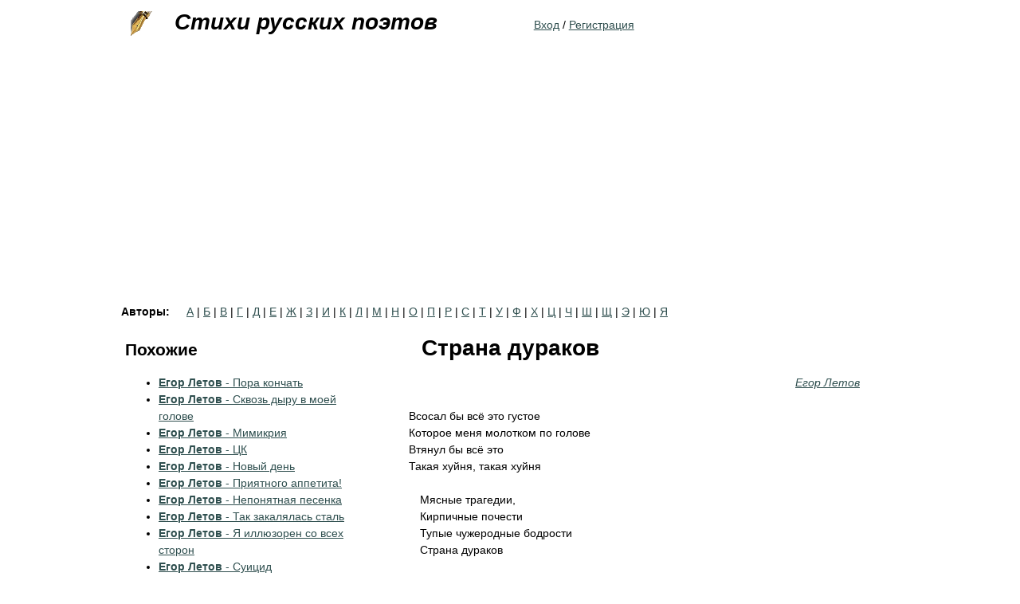

--- FILE ---
content_type: text/html; charset=utf-8
request_url: https://stihi-russkih-poetov.ru/poems/egor-letov-strana-durakov
body_size: 6275
content:
<!DOCTYPE html>
<html xmlns="http://www.w3.org/1999/xhtml" xml:lang="ru" version="XHTML+RDFa 1.0" dir="ltr"
  xmlns:content="http://purl.org/rss/1.0/modules/content/"
  xmlns:dc="http://purl.org/dc/terms/"
  xmlns:foaf="http://xmlns.com/foaf/0.1/"
  xmlns:og="http://ogp.me/ns#"
  xmlns:rdfs="http://www.w3.org/2000/01/rdf-schema#"
  xmlns:sioc="http://rdfs.org/sioc/ns#"
  xmlns:sioct="http://rdfs.org/sioc/types#"
  xmlns:skos="http://www.w3.org/2004/02/skos/core#"
  xmlns:xsd="http://www.w3.org/2001/XMLSchema#"
  xmlns:owl="http://www.w3.org/2002/07/owl#"
  xmlns:rdf="http://www.w3.org/1999/02/22-rdf-syntax-ns#"
  xmlns:rss="http://purl.org/rss/1.0/"
  xmlns:site="https://stihi-russkih-poetov.ru/ns#"
  xmlns:schema="http://schema.org/">

<head profile="http://www.w3.org/1999/xhtml/vocab">
  <meta http-equiv="Content-Type" content="text/html; charset=utf-8" />
<link rel="shortcut icon" href="https://stihi-russkih-poetov.ru/sites/stihi-russkih-poetov.ru/files/favicon_poets.ico" type="image/vnd.microsoft.icon" />
<link rel="apple-touch-icon" href="/sites/stihi-russkih-poetov.ru/files/fountain_pen.png" />
<link rel="shortcut icon" href="/sites/stihi-russkih-poetov.ru/files/favicon_poets.ico" />
<meta name="viewport" content="width=device-width, initial-scale=1" />
<link rel="dns-prefetch" href="https://yandex.com" />
<link rel="dns-prefetch" href="https://yastatic.net" />
<link rel="dns-prefetch" href="https://metrica.yandex.com" />
<link rel="dns-prefetch" href="https://www.google.com" />
<link rel="dns-prefetch" href="https://an.yandex.ru" />
<link rel="dns-prefetch" href="https://mc.yandex.ru" />
<link rel="dns-prefetch" href="https://pagead2.googlesyndication.com" />
<script type="027e8cf128444d9272ea80e9-text/javascript">(function(w,d,s,l,i){w[l]=w[l]||[];w[l].push({'gtm.start':new Date().getTime(),event:'gtm.js'});var f=d.getElementsByTagName(s)[0],j=d.createElement(s),dl=l!='dataLayer'?'&l='+l:'';j.async=true;j.src='https://www.googletagmanager.com/gtm.js?id='+i+dl;f.parentNode.insertBefore(j,f);})(window,document,'script','dataLayer','GTM-W85R77C');</script><script defer src="https://yastatic.net/pcode-native/loaders/loader.js" type="027e8cf128444d9272ea80e9-text/javascript"></script><script defer src="https://an.yandex.ru/system/context.js" type="027e8cf128444d9272ea80e9-text/javascript"></script><meta name="description" content="Всосал бы всё это густое Которое меня молотком по голове Втянул бы всё это Такая хуйня, такая хуйня Мясные трагедии, Кирпичные почести Тупые чужеродные бодрости Страна дураков Глупо, пошло до дрожи И слёз тоже нету — тяжело Головой оземь Рука-то в говне, рука-то в говне Мясные трагедии Кирпичные п" />
<link rel="canonical" href="https://stihi-russkih-poetov.ru/poems/egor-letov-strana-durakov" />
<link rel="shortlink" href="https://stihi-russkih-poetov.ru/node/9845" />
  <title>Страна дураков - Егор Летов | Стихи русских поэтов</title>
  <style type="text/css" media="all">
@import url("https://stihi-russkih-poetov.ru/modules/system/system.base.css?sk0lqn");
@import url("https://stihi-russkih-poetov.ru/modules/system/system.menus.css?sk0lqn");
@import url("https://stihi-russkih-poetov.ru/modules/system/system.messages.css?sk0lqn");
@import url("https://stihi-russkih-poetov.ru/modules/system/system.theme.css?sk0lqn");
</style>
<style type="text/css" media="all">
@import url("https://stihi-russkih-poetov.ru/modules/field/theme/field.css?sk0lqn");
@import url("https://stihi-russkih-poetov.ru/modules/node/node.css?sk0lqn");
@import url("https://stihi-russkih-poetov.ru/modules/user/user.css?sk0lqn");
@import url("https://stihi-russkih-poetov.ru/sites/all/modules/user_prune/css/user_prune.css?sk0lqn");
@import url("https://stihi-russkih-poetov.ru/sites/all/modules/nodeorder/css/nodeorder.css?sk0lqn");
@import url("https://stihi-russkih-poetov.ru/sites/all/modules/views/css/views.css?sk0lqn");
</style>
<style type="text/css" media="all">
@import url("https://stihi-russkih-poetov.ru/sites/all/modules/ctools/css/ctools.css?sk0lqn");
@import url("https://stihi-russkih-poetov.ru/sites/all/modules/tagadelic/tagadelic.css?sk0lqn");
@import url("https://stihi-russkih-poetov.ru/sites/all/modules/fivestar/css/fivestar.css?sk0lqn");
@import url("https://stihi-russkih-poetov.ru/sites/all/modules/fivestar/widgets/basic/basic.css?sk0lqn");
</style>
<style type="text/css" media="all">
@import url("https://stihi-russkih-poetov.ru/sites/all/themes/zen_stihi/css/html-reset.css?sk0lqn");
@import url("https://stihi-russkih-poetov.ru/sites/all/themes/zen_stihi/css/wireframes.css?sk0lqn");
@import url("https://stihi-russkih-poetov.ru/sites/stihi-russkih-poetov.ru/themes/zen_poets/css/layout-fixed.css?sk0lqn");
@import url("https://stihi-russkih-poetov.ru/sites/all/themes/zen_stihi/css/page-backgrounds.css?sk0lqn");
@import url("https://stihi-russkih-poetov.ru/sites/all/themes/zen_stihi/css/tabs.css?sk0lqn");
@import url("https://stihi-russkih-poetov.ru/sites/stihi-russkih-poetov.ru/themes/zen_poets/css/pages.css?sk0lqn");
@import url("https://stihi-russkih-poetov.ru/sites/stihi-russkih-poetov.ru/themes/zen_poets/css/blocks.css?sk0lqn");
@import url("https://stihi-russkih-poetov.ru/sites/stihi-russkih-poetov.ru/themes/zen_poets/css/navigation.css?sk0lqn");
@import url("https://stihi-russkih-poetov.ru/sites/stihi-russkih-poetov.ru/themes/zen_poets/css/views-styles.css?sk0lqn");
@import url("https://stihi-russkih-poetov.ru/sites/stihi-russkih-poetov.ru/themes/zen_poets/css/nodes.css?sk0lqn");
@import url("https://stihi-russkih-poetov.ru/sites/all/themes/zen_stihi/css/comments.css?sk0lqn");
@import url("https://stihi-russkih-poetov.ru/sites/stihi-russkih-poetov.ru/themes/zen_poets/css/forms.css?sk0lqn");
@import url("https://stihi-russkih-poetov.ru/sites/all/themes/zen_stihi/css/fields.css?sk0lqn");
@import url("https://stihi-russkih-poetov.ru/sites/all/themes/zen_stihi/css/search-minimalist.css?sk0lqn");
@import url("https://stihi-russkih-poetov.ru/sites/stihi-russkih-poetov.ru/themes/zen_poets/css/text-formatting.css?sk0lqn");
</style>
<style type="text/css" media="print">
@import url("https://stihi-russkih-poetov.ru/sites/all/themes/zen_stihi/css/print.css?sk0lqn");
</style>

<!--[if lte IE 7]>
<style type="text/css" media="all">
@import url("https://stihi-russkih-poetov.ru/sites/all/themes/zen_stihi/css/ie7.css?sk0lqn");
</style>
<![endif]-->

<!--[if lte IE 6]>
<style type="text/css" media="all">
@import url("https://stihi-russkih-poetov.ru/sites/all/themes/zen_stihi/css/ie6.css?sk0lqn");
</style>
<![endif]-->
  <script type="027e8cf128444d9272ea80e9-text/javascript" src="https://stihi-russkih-poetov.ru/sites/all/modules/jquery_update/replace/jquery/1.12/jquery.min.js?v=1.12.4"></script>
<script type="027e8cf128444d9272ea80e9-text/javascript" src="https://stihi-russkih-poetov.ru/misc/jquery-extend-3.4.0.js?v=1.12.4"></script>
<script type="027e8cf128444d9272ea80e9-text/javascript" src="https://stihi-russkih-poetov.ru/misc/jquery-html-prefilter-3.5.0-backport.js?v=1.12.4"></script>
<script type="027e8cf128444d9272ea80e9-text/javascript" src="https://stihi-russkih-poetov.ru/misc/jquery.once.js?v=1.2"></script>
<script type="027e8cf128444d9272ea80e9-text/javascript" src="https://stihi-russkih-poetov.ru/misc/drupal.js?sk0lqn"></script>
<script type="027e8cf128444d9272ea80e9-text/javascript" src="https://stihi-russkih-poetov.ru/sites/all/modules/jquery_update/js/jquery_browser.js?v=0.0.1"></script>
<script type="027e8cf128444d9272ea80e9-text/javascript" src="https://stihi-russkih-poetov.ru/sites/all/modules/jquery_update/replace/ui/external/jquery.cookie.js?v=67fb34f6a866c40d0570"></script>
<script type="027e8cf128444d9272ea80e9-text/javascript" src="https://stihi-russkih-poetov.ru/sites/all/modules/jquery_update/replace/jquery.form/4/jquery.form.min.js?v=4.2.1"></script>
<script type="027e8cf128444d9272ea80e9-text/javascript" src="https://stihi-russkih-poetov.ru/misc/form-single-submit.js?v=7.101"></script>
<script type="027e8cf128444d9272ea80e9-text/javascript" src="https://stihi-russkih-poetov.ru/misc/ajax.js?v=7.101"></script>
<script type="027e8cf128444d9272ea80e9-text/javascript" src="https://stihi-russkih-poetov.ru/sites/all/modules/jquery_update/js/jquery_update.js?v=0.0.1"></script>
<script type="027e8cf128444d9272ea80e9-text/javascript" src="https://stihi-russkih-poetov.ru/sites/all/modules/admin_menu/admin_devel/admin_devel.js?sk0lqn"></script>
<script type="027e8cf128444d9272ea80e9-text/javascript" src="https://stihi-russkih-poetov.ru/sites/all/modules/entityreference/js/entityreference.js?sk0lqn"></script>
<script type="027e8cf128444d9272ea80e9-text/javascript" src="https://stihi-russkih-poetov.ru/misc/progress.js?v=7.101"></script>
<script type="027e8cf128444d9272ea80e9-text/javascript" src="https://stihi-russkih-poetov.ru/sites/all/modules/fivestar/js/fivestar.ajax.js?sk0lqn"></script>
<script type="027e8cf128444d9272ea80e9-text/javascript" src="https://stihi-russkih-poetov.ru/sites/all/modules/fivestar/js/fivestar.js?sk0lqn"></script>
<script type="027e8cf128444d9272ea80e9-text/javascript" src="https://stihi-russkih-poetov.ru/sites/stihi-russkih-poetov.ru/themes/zen_poets/js/footnotes.js?sk0lqn"></script>
<script type="027e8cf128444d9272ea80e9-text/javascript">
<!--//--><![CDATA[//><!--
jQuery.extend(Drupal.settings, {"basePath":"\/","pathPrefix":"","setHasJsCookie":0,"ajaxPageState":{"theme":"zen_poets","theme_token":"uGqzq4x817D-W-BskHAXQJOlgD2tnlJJmYCkXSIpg_Y","jquery_version":"1.12","jquery_version_token":"ESliOIBJ6q2HfwSZ3KVPbZi5Xt8vsoy-vc0PVPa7_9k","js":{"modules\/statistics\/statistics.js":1,"sites\/all\/modules\/jquery_update\/replace\/jquery\/1.12\/jquery.min.js":1,"misc\/jquery-extend-3.4.0.js":1,"misc\/jquery-html-prefilter-3.5.0-backport.js":1,"misc\/jquery.once.js":1,"misc\/drupal.js":1,"sites\/all\/modules\/jquery_update\/js\/jquery_browser.js":1,"sites\/all\/modules\/jquery_update\/replace\/ui\/external\/jquery.cookie.js":1,"sites\/all\/modules\/jquery_update\/replace\/jquery.form\/4\/jquery.form.min.js":1,"misc\/form-single-submit.js":1,"misc\/ajax.js":1,"sites\/all\/modules\/jquery_update\/js\/jquery_update.js":1,"sites\/all\/modules\/admin_menu\/admin_devel\/admin_devel.js":1,"sites\/all\/modules\/entityreference\/js\/entityreference.js":1,"misc\/progress.js":1,"sites\/all\/modules\/fivestar\/js\/fivestar.ajax.js":1,"sites\/all\/modules\/fivestar\/js\/fivestar.js":1,"sites\/stihi-russkih-poetov.ru\/themes\/zen_poets\/js\/footnotes.js":1},"css":{"modules\/system\/system.base.css":1,"modules\/system\/system.menus.css":1,"modules\/system\/system.messages.css":1,"modules\/system\/system.theme.css":1,"modules\/field\/theme\/field.css":1,"modules\/node\/node.css":1,"modules\/user\/user.css":1,"sites\/all\/modules\/user_prune\/css\/user_prune.css":1,"sites\/all\/modules\/nodeorder\/css\/nodeorder.css":1,"sites\/all\/modules\/views\/css\/views.css":1,"sites\/all\/modules\/ctools\/css\/ctools.css":1,"sites\/all\/modules\/tagadelic\/tagadelic.css":1,"sites\/all\/modules\/fivestar\/css\/fivestar.css":1,"sites\/all\/modules\/fivestar\/widgets\/basic\/basic.css":1,"sites\/all\/themes\/zen_stihi\/css\/html-reset.css":1,"sites\/all\/themes\/zen_stihi\/css\/wireframes.css":1,"sites\/stihi-russkih-poetov.ru\/themes\/zen_poets\/css\/layout-fixed.css":1,"sites\/all\/themes\/zen_stihi\/css\/page-backgrounds.css":1,"sites\/all\/themes\/zen_stihi\/css\/tabs.css":1,"sites\/stihi-russkih-poetov.ru\/themes\/zen_poets\/css\/pages.css":1,"sites\/stihi-russkih-poetov.ru\/themes\/zen_poets\/css\/blocks.css":1,"sites\/stihi-russkih-poetov.ru\/themes\/zen_poets\/css\/navigation.css":1,"sites\/stihi-russkih-poetov.ru\/themes\/zen_poets\/css\/views-styles.css":1,"sites\/stihi-russkih-poetov.ru\/themes\/zen_poets\/css\/nodes.css":1,"sites\/all\/themes\/zen_stihi\/css\/comments.css":1,"sites\/stihi-russkih-poetov.ru\/themes\/zen_poets\/css\/forms.css":1,"sites\/all\/themes\/zen_stihi\/css\/fields.css":1,"sites\/all\/themes\/zen_stihi\/css\/search-minimalist.css":1,"sites\/stihi-russkih-poetov.ru\/themes\/zen_poets\/css\/text-formatting.css":1,"sites\/all\/themes\/zen_stihi\/css\/print.css":1,"sites\/all\/themes\/zen_stihi\/css\/ie7.css":1,"sites\/all\/themes\/zen_stihi\/css\/ie6.css":1}},"ajax":{"edit-vote--2":{"callback":"fivestar_ajax_submit","event":"change","url":"\/system\/ajax","submit":{"_triggering_element_name":"vote"}}},"urlIsAjaxTrusted":{"\/system\/ajax":true,"\/poems\/egor-letov-strana-durakov":true},"statistics":{"data":{"nid":"9845"},"url":"\/modules\/statistics\/statistics.php"}});
//--><!]]>
</script>
</head>
<body class="html not-front not-logged-in one-sidebar sidebar-first page-node page-node- page-node-9845 node-type-poem section-poems" >
      <div id="skip-link">
      <a href="#main-menu" class="element-invisible element-focusable">Jump to navigation</a>
    </div>
      
<div id="page-wrapper"><div id="page">

  <div id="header"><div class="section clearfix">

          <a href="/" title="Home" rel="home" id="logo"><img src="https://stihi-russkih-poetov.ru/sites/stihi-russkih-poetov.ru/files/fountain_pen.gif" alt="Home" /></a>
    
          <div id="name-and-slogan">
                              <div id="site-name"><strong>
              <a href="/" title="Home" rel="home"><span>Стихи русских поэтов</span></a>
            </strong></div>
                  
              </div><!-- /#name-and-slogan -->
    
    
      <div class="region region-header">
    <div id="block-block-99" class="block block-block hidden first odd">
<div class="content">
<noscript><iframe src="https://www.googletagmanager.com/ns.html?id=GTM-W85R77C" height="0" width="0" style="display:none;visibility:hidden"></iframe></noscript></div>
</div>
<div id="block-block-23" class="block block-block last even">
<div class="content">
<p><a href="/user" rel="nofollow">Вход</a> / <a href="/user/register">Регистрация</a></p>
</div>
</div>
  </div><!-- /.region -->

  </div></div><!-- /.section, /#header -->

  <div id="main-wrapper"><div id="main" class="clearfix with-navigation">
          <div id="navigation"><div class="section clearfix">

        
          <div class="region region-navigation">
    <div id="block-views-authors-glossary-block" class="block block-views block-authors-glossary first last odd">
<h2 class="block-title">Авторы:</h2>
<div class="content">
<div class="view view-authors-glossary view-id-authors_glossary view-display-id-block view-dom-id-c69034e199f48f7ca7b7a8752b57900c">
<div class="attachment attachment-before">
<div class="view view-authors-glossary view-id-authors_glossary view-display-id-attachment_1">
<div class="view-content">
  <span class="views-summary views-summary-unformatted">        <a href="/authors-glossary/%D0%B0">А</a>
      </span>  <span class="views-summary views-summary-unformatted">    |    <a href="/authors-glossary/%D0%B1">Б</a>
      </span>  <span class="views-summary views-summary-unformatted">    |    <a href="/authors-glossary/%D0%B2">В</a>
      </span>  <span class="views-summary views-summary-unformatted">    |    <a href="/authors-glossary/%D0%B3">Г</a>
      </span>  <span class="views-summary views-summary-unformatted">    |    <a href="/authors-glossary/%D0%B4">Д</a>
      </span>  <span class="views-summary views-summary-unformatted">    |    <a href="/authors-glossary/%D0%B5">Е</a>
      </span>  <span class="views-summary views-summary-unformatted">    |    <a href="/authors-glossary/%D0%B6">Ж</a>
      </span>  <span class="views-summary views-summary-unformatted">    |    <a href="/authors-glossary/%D0%B7">З</a>
      </span>  <span class="views-summary views-summary-unformatted">    |    <a href="/authors-glossary/%D0%B8">И</a>
      </span>  <span class="views-summary views-summary-unformatted">    |    <a href="/authors-glossary/%D0%BA">К</a>
      </span>  <span class="views-summary views-summary-unformatted">    |    <a href="/authors-glossary/%D0%BB">Л</a>
      </span>  <span class="views-summary views-summary-unformatted">    |    <a href="/authors-glossary/%D0%BC">М</a>
      </span>  <span class="views-summary views-summary-unformatted">    |    <a href="/authors-glossary/%D0%BD">Н</a>
      </span>  <span class="views-summary views-summary-unformatted">    |    <a href="/authors-glossary/%D0%BE">О</a>
      </span>  <span class="views-summary views-summary-unformatted">    |    <a href="/authors-glossary/%D0%BF">П</a>
      </span>  <span class="views-summary views-summary-unformatted">    |    <a href="/authors-glossary/%D1%80">Р</a>
      </span>  <span class="views-summary views-summary-unformatted">    |    <a href="/authors-glossary/%D1%81">С</a>
      </span>  <span class="views-summary views-summary-unformatted">    |    <a href="/authors-glossary/%D1%82">Т</a>
      </span>  <span class="views-summary views-summary-unformatted">    |    <a href="/authors-glossary/%D1%83">У</a>
      </span>  <span class="views-summary views-summary-unformatted">    |    <a href="/authors-glossary/%D1%84">Ф</a>
      </span>  <span class="views-summary views-summary-unformatted">    |    <a href="/authors-glossary/%D1%85">Х</a>
      </span>  <span class="views-summary views-summary-unformatted">    |    <a href="/authors-glossary/%D1%86">Ц</a>
      </span>  <span class="views-summary views-summary-unformatted">    |    <a href="/authors-glossary/%D1%87">Ч</a>
      </span>  <span class="views-summary views-summary-unformatted">    |    <a href="/authors-glossary/%D1%88">Ш</a>
      </span>  <span class="views-summary views-summary-unformatted">    |    <a href="/authors-glossary/%D1%89">Щ</a>
      </span>  <span class="views-summary views-summary-unformatted">    |    <a href="/authors-glossary/%D1%8D">Э</a>
      </span>  <span class="views-summary views-summary-unformatted">    |    <a href="/authors-glossary/%D1%8E">Ю</a>
      </span>  <span class="views-summary views-summary-unformatted">    |    <a href="/authors-glossary/%D1%8F">Я</a>
      </span></div>
</div></div>
</div></div>
</div>
  </div><!-- /.region -->

      </div></div><!-- /.section, /#navigation -->
        
	<div id="content" class="column"><div class="section">
                  <a id="main-content"></a>
                    <h1 class="title" id="page-title">Страна дураков</h1>
                                            <div class="region region-content">
    <div id="block-system-main" class="block block-system first odd">
<div class="content">
<div  about="/poems/egor-letov-strana-durakov" typeof="schema:CreativeWork" class="ds-1col node node-poem node-promoted view-mode-full clearfix">

  
  <div class="field field-name-field-author field-type-taxonomy-term-reference field-label-hidden"><div class="field-items"><div  rel="schema:author"><a href="/authors/egor-letov" typeof="skos:Concept" property="rdfs:label skos:prefLabel" datatype="">Егор Летов</a></div></div></div><div class="field field-name-body field-type-text-with-summary field-label-hidden"><div class="field-items"><div  property="schema:text"><p>Всосал бы всё это густое<br />
Которое меня молотком по голове<br />
Втянул бы всё это<br />
Такая хуйня, такая хуйня</p>
<p>  <span class="indent1"></span> Мясные трагедии,<br />
  <span class="indent1"></span> Кирпичные почести<br />
 <span class="indent1"></span>  Тупые чужеродные бодрости<br />
  <span class="indent1"></span> Страна дураков</p>
<p>Глупо, пошло до дрожи<br />
И слёз тоже нету — тяжело<br />
Головой оземь<br />
Рука-то в говне, рука-то в говне</p>
<p>  <span class="indent1"></span> Мясные трагедии<br />
  <span class="indent1"></span> Кирпичные почести<br />
  <span class="indent1"></span> Тупые чужеродные бодрости<br />
  <span class="indent1"></span> Страна дураков</p>
<p>Земля для мёртвых<br />
Страна дураков<br />
И сам дурак<br />
Не смешно</p>
<p>Не смешно на вас<br />
Страна дураков!</p>
</div></div></div><div class="field field-name-field-rating field-type-fivestar field-label-inline clearfix"><div class="field-label">Оценка:&nbsp;</div><div class="field-items"><div  property="schema:ratingValue" typeof="schema:AggregateRating"><form class="fivestar-widget" action="/poems/egor-letov-strana-durakov" method="post" id="fivestar-custom-widget" accept-charset="UTF-8"><div><div  class="clearfix  fivestar-combo-text fivestar-average-stars fivestar-form-item fivestar-basic"><div class="form-item form-type-fivestar form-item-vote">
 <div class="form-item form-type-select form-item-vote">
 <select id="edit-vote--2" name="vote" class="form-select"><option value="-">Select rating</option><option value="20">Give Страна дураков 1/5</option><option value="40">Give Страна дураков 2/5</option><option value="60">Give Страна дураков 3/5</option><option value="80">Give Страна дураков 4/5</option><option value="100">Give Страна дураков 5/5</option><option value="0" selected="selected">Cancel rating</option></select>
<div class="description"><div class="fivestar-summary fivestar-summary-combo"><span class="empty">No votes yet</span></div></div>
</div>

</div>
</div><input class="fivestar-submit form-submit" type="submit" id="edit-fivestar-submit" name="op" value="Rate" /><input type="hidden" name="form_build_id" value="form-VBMNjTQatR5TsxwJTEgsEr3_JhJJ9GYSExfTdgvLw6M" />
<input type="hidden" name="form_id" value="fivestar_custom_widget" />
</div></form></div></div></div><div class="field field-name-field-tags field-type-taxonomy-term-reference field-label-hidden"><div class="field-items"><div  rel="schema:keywords"><a href="/tags/russkiy-pank-rok" typeof="skos:Concept" property="rdfs:label skos:prefLabel" datatype="">Русский панк-рок</a></div><div  rel="schema:keywords"><a href="/tags/sibirskiy-andegraund" typeof="skos:Concept" property="rdfs:label skos:prefLabel" datatype="">Сибирский андеграунд</a></div><div  rel="schema:keywords"><a href="/tags/pesni-gruppy-%3C%3Cgrazhdanskaya-oborona%3E%3E" typeof="skos:Concept" property="rdfs:label skos:prefLabel" datatype="">Песни группы «Гражданская Оборона»</a></div><div  rel="schema:keywords"><a href="/tags/pesni-letova-80-h-godov" typeof="skos:Concept" property="rdfs:label skos:prefLabel" datatype="">Песни Летова 80-х годов</a></div><div  rel="schema:keywords"><a href="/tags/marginalnaya-poeziya" typeof="skos:Concept" property="rdfs:label skos:prefLabel" datatype="">Маргинальная поэзия</a></div></div></div><div class="field field-name-author field-hidden">tnenopmoc</div></div>

</div>
</div>
<div id="block-block-100" class="block block-block last even">
<h2 class="block-title">Читайте также</h2>
<div class="content">
<script type="027e8cf128444d9272ea80e9-text/javascript">
    (yaads = window.yaads || []).push({
        id: "91619-8",
        render: "#id-91619-8"
    });
</script>
<div id="id-91619-8"></div></div>
</div>
  </div><!-- /.region -->
    </div></div> <!-- /.section, /#content -->

      <div class="region region-sidebar-first column sidebar"><div class="section">
    <div id="block-views-similar-poems-block" class="block block-views first odd">
<h2 class="block-title">Похожие</h2>
<div class="content">
<div class="view view-similar-poems view-id-similar_poems view-display-id-block view-dom-id-dcca31f9b848f228bbd79174eea20b80">
<div class="view-content">
<div class="item-list">    <ul>          <li class="">  
  <span class="views-field views-field-title">        <span class="field-content"><a href="/poems/egor-letov-pora-konchat"><strong>Егор Летов</strong> - Пора кончать</a></span>  </span></li>
          <li class="">  
  <span class="views-field views-field-title">        <span class="field-content"><a href="/poems/egor-letov-skvoz-dyru-v-moey-golove"><strong>Егор Летов</strong> - Сквозь дыру в моей голове</a></span>  </span></li>
          <li class="">  
  <span class="views-field views-field-title">        <span class="field-content"><a href="/poems/egor-letov-mimikriya"><strong>Егор Летов</strong> - Мимикрия</a></span>  </span></li>
          <li class="">  
  <span class="views-field views-field-title">        <span class="field-content"><a href="/poems/egor-letov-ck"><strong>Егор Летов</strong> - ЦК</a></span>  </span></li>
          <li class="">  
  <span class="views-field views-field-title">        <span class="field-content"><a href="/poems/egor-letov-novyy-den"><strong>Егор Летов</strong> - Новый день</a></span>  </span></li>
          <li class="">  
  <span class="views-field views-field-title">        <span class="field-content"><a href="/poems/egor-letov-priyatnogo-appetita%21"><strong>Егор Летов</strong> - Приятного аппетита!</a></span>  </span></li>
          <li class="">  
  <span class="views-field views-field-title">        <span class="field-content"><a href="/poems/egor-letov-neponyatnaya-pesenka"><strong>Егор Летов</strong> - Непонятная песенка</a></span>  </span></li>
          <li class="">  
  <span class="views-field views-field-title">        <span class="field-content"><a href="/poems/egor-letov-tak-zakalyalas-stal"><strong>Егор Летов</strong> - Так закалялась сталь</a></span>  </span></li>
          <li class="">  
  <span class="views-field views-field-title">        <span class="field-content"><a href="/poems/egor-letov-ya-illyuzoren-so-vseh-storon"><strong>Егор Летов</strong> - Я иллюзорен со всех сторон</a></span>  </span></li>
          <li class="">  
  <span class="views-field views-field-title">        <span class="field-content"><a href="/poems/egor-letov-suicid"><strong>Егор Летов</strong> - Суицид</a></span>  </span></li>
      </ul></div></div>
</div></div>
</div>
<div id="block-tagadelic-1" class="block block-tagadelic last even">
<h2 class="block-title">По тематикам</h2>
<div class="content">
<a href="/tags/stihi-20-veka" class="tagadelic level1" rel="tag" title="">Стихи 20 века</a> 
<a href="/tags/filosofskie-stihi" class="tagadelic level1" rel="tag" title="">Философские стихи</a> 
<a href="/tags/stihi-o-lyubvi" class="tagadelic level2" rel="tag" title="Лучшие стихи о любви">Стихи о любви</a> 
<a href="/tags/filosofskaya-lirika" class="tagadelic level1" rel="tag" title="">Философская лирика</a> 
<a href="/tags/stihi-dlya-detey" class="tagadelic level3" rel="tag" title="">Стихи для детей</a> 
<a href="/tags/korotkie-stihi-pushkina" class="tagadelic level1" rel="tag" title="">Короткие стихи Пушкина</a> 
<a href="/tags/ctihi-nachala-20-veka" class="tagadelic level2" rel="tag" title="">Cтихи начала 20 века</a> 
<a href="/tags/liricheskie-stihi" class="tagadelic level1" rel="tag" title="">Лирические стихи</a> 
<a href="/tags/korotkie-stihi" class="tagadelic level6" rel="tag" title="">Короткие стихи</a> 
<a href="/tags/detskie-stihi" class="tagadelic level2" rel="tag" title="">Детские стихи</a> 
<a href="/tags/ctihi-serebryanogo-veka" class="tagadelic level2" rel="tag" title="">Cтихи Серебряного века</a> 
<a href="/tags/stihi-o-prirode" class="tagadelic level3" rel="tag" title="">Стихи о природе</a> 
<div class="more-link"><a href="/tagadelic/chunk/1" title="more tags">More</a></div></div>
</div>
  </div></div><!-- /.section, /.region -->

    
  </div></div><!-- /#main, /#main-wrapper -->

    <div class="region region-footer">
    <div id="block-block-7" class="block block-block footer-list-line first last odd">
<div class="content">
<ul>
<li class="first-list-line-li"><a href="/sitemap">Карта сайта</a></li>
<li class="first-list-line-li"><a class="siteContact" href="/cdn-cgi/l/email-protection#483f2d2a25293b3c2d3a083b3c212021653a3d3b3b2321206538272d3c273e663a3d"><span class="__cf_email__" data-cfemail="fa8d9f98979b898e9f88ba898e939293d7888f8989919392d78a959f8e958cd4888f">[email&#160;protected]</span></a></li>
<li class="first-list-line-li"><a href="/content/polzovatelskoe-soglashenie">Пользовательское соглашение</a></li>
</ul></div>
</div>
  </div><!-- /.region -->

</div></div><!-- /#page, /#page-wrapper -->

  <script data-cfasync="false" src="/cdn-cgi/scripts/5c5dd728/cloudflare-static/email-decode.min.js"></script><script type="027e8cf128444d9272ea80e9-text/javascript" src="https://stihi-russkih-poetov.ru/modules/statistics/statistics.js?sk0lqn"></script>
<script src="/cdn-cgi/scripts/7d0fa10a/cloudflare-static/rocket-loader.min.js" data-cf-settings="027e8cf128444d9272ea80e9-|49" defer></script><script defer src="https://static.cloudflareinsights.com/beacon.min.js/vcd15cbe7772f49c399c6a5babf22c1241717689176015" integrity="sha512-ZpsOmlRQV6y907TI0dKBHq9Md29nnaEIPlkf84rnaERnq6zvWvPUqr2ft8M1aS28oN72PdrCzSjY4U6VaAw1EQ==" data-cf-beacon='{"version":"2024.11.0","token":"ee2167624e43431d89bb8678472b4336","r":1,"server_timing":{"name":{"cfCacheStatus":true,"cfEdge":true,"cfExtPri":true,"cfL4":true,"cfOrigin":true,"cfSpeedBrain":true},"location_startswith":null}}' crossorigin="anonymous"></script>
</body>
</html>

--- FILE ---
content_type: text/css
request_url: https://stihi-russkih-poetov.ru/sites/stihi-russkih-poetov.ru/themes/zen_poets/css/navigation.css?sk0lqn
body_size: -11
content:
/**
 * @file
 * Navigation Styling
 */


/*
 * The active item in a Drupal menu
 */
li a.active {
  color: #000;
}

/*
 * Navigation bar
 */

#navigation ul.links, /* Main menu and secondary menu links */
#navigation .content ul /* Menu block links */ {
  margin: 0;
  padding: 0;
  text-align: left; /* LTR */
}

#navigation ul.links li, /* A simple method to get navigation links to appear in one line. */
#navigation .content li {
  float: left; /* LTR */
  padding: 0 10px 0 0; /* LTR */
}

.region-navigation {
}

/*
 * Main menu and Secondary menu links
 */
#main-menu {
}

#secondary-menu {
  float: right;
}

/*
 * Menu blocks
 */
.block-menu {
}

/*
 * "Menu block" blocks
 *
 * Drupal core has limited ways in which it can display its menus. To get around
 * these limitations, see http://drupal.org/project/menu_block
 */
.block-menu-block {
}
